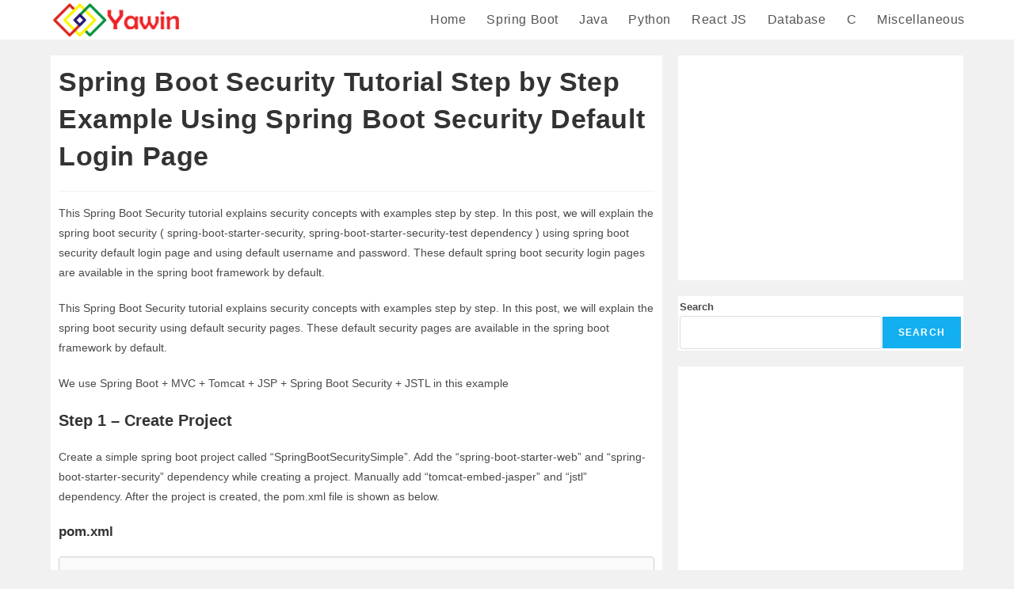

--- FILE ---
content_type: text/html; charset=utf-8
request_url: https://www.google.com/recaptcha/api2/aframe
body_size: 267
content:
<!DOCTYPE HTML><html><head><meta http-equiv="content-type" content="text/html; charset=UTF-8"></head><body><script nonce="5mBk27I15DBriH6_Gda_IA">/** Anti-fraud and anti-abuse applications only. See google.com/recaptcha */ try{var clients={'sodar':'https://pagead2.googlesyndication.com/pagead/sodar?'};window.addEventListener("message",function(a){try{if(a.source===window.parent){var b=JSON.parse(a.data);var c=clients[b['id']];if(c){var d=document.createElement('img');d.src=c+b['params']+'&rc='+(localStorage.getItem("rc::a")?sessionStorage.getItem("rc::b"):"");window.document.body.appendChild(d);sessionStorage.setItem("rc::e",parseInt(sessionStorage.getItem("rc::e")||0)+1);localStorage.setItem("rc::h",'1768694330486');}}}catch(b){}});window.parent.postMessage("_grecaptcha_ready", "*");}catch(b){}</script></body></html>